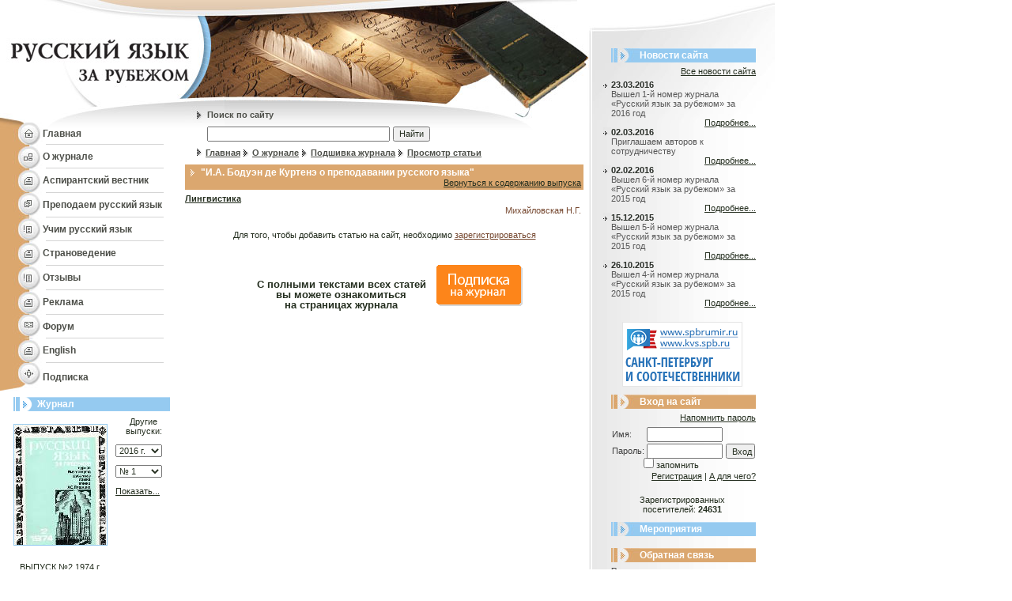

--- FILE ---
content_type: text/html; charset=windows-1251
request_url: http://www.russianedu.ru/magazine/archive/viewdoc/1974/2/1334.html
body_size: 36884
content:
<html>
<head>
<title>Русский язык за рубежом - &quot;И.А. Бодуэн де Куртенэ о преподавании русского языка&quot;</title>
	<meta http-equiv="Content-Type" content="text/html; charset=windows-1251">
	<meta name="title" content="Русский язык за рубежем">
	<meta name="robots" content="index,follow">
	<meta name="rating" content="general">
	<meta name="author" content="Igor Smirnov smprog at mail.ru">
	<meta name="distribution" content="global">
	<meta name="revisit-after" content="5 days">
	<meta name="audience" content="all">
	<meta content="журнал, русский язык, изучаем русский язык, преподаем русский язык" name=keywords>
	<meta content="Русский язык за рубежом" name=description>

	<link rel="stylesheet" type="text/css" href="/css/styles.css">
	<link rel="stylesheet" type="text/css" href="/css/htmlform.css" title="style">
	<link rel="stylesheet" type="text/css" href="/css/colorbox/colorbox.css" title="style" />

	<script type="text/javascript" language="JavaScript" src="/_js/jquery-1.7.1.min.js"></script>
	<script type="text/javascript" language="JavaScript" src="/_js/anketa.portal.js"></script>
	<script type="text/javascript" language="JavaScript" src="/_js/ajax.captcha.js"></script>
	<script type="text/javascript" language="JavaScript" src="/_js/local.js"></script>
	<script type="text/javascript" language="JavaScript" src="/_js/main.js"></script>
	<script type="text/javascript" language="JavaScript" src="/_js/jquery.colorbox-min.js"></script>
	<script type="text/javascript" language="JavaScript" src="/_js/jquery.colorbox-ru.js"></script>
	<script type="text/javascript" language="JavaScript" src="/_js/imgfade.js"></script>

	<script>
		function OpenPopup(path) {
			win=window.open('http://www.russianedu.ru/authors.php?'+path,'child','left=100,top=100,width=400,height=400,status=0,toolbar=0,location=0,scrollbars=1,resizable=yes');
			win.focus();
		}
		function CreateWindow(path,w,h) {
			win=window.open(path,'child','left=100,top=100,width='+w+',height='+h+',status=0,toolbar=0,location=0,scrollbars=1,resizable=yes');
			win.focus();
		}
		</script>
<script type="text/javascript">

  var _gaq = _gaq || [];
  _gaq.push(['_setAccount', 'UA-25452809-1']);
  _gaq.push(['_trackPageview']);

  (function() {
    var ga = document.createElement('script'); ga.type = 'text/javascript'; ga.async = true;
    ga.src = ('https:' == document.location.protocol ? 'https://ssl' : 'http://www') + '.google-analytics.com/ga.js';
    var s = document.getElementsByTagName('script')[0]; s.parentNode.insertBefore(ga, s);
  })();

</script></head>

<body leftmargin="0" topmargin="0" marginwidth="0" marginheight="0">


<table width="980" height="100%" border="0" cellpadding="0" cellspacing="0">
  <tr valign="top"> 
    <td><table width="234" border="0" cellspacing="0" cellpadding="0">
        <tr> 
          <td><a href=http://www.russianedu.ru/><img src="http://www.russianedu.ru/i/01.jpg" width="234" height="79" border=0></a></td>
        </tr>
        <tr> 
          <td><a href=http://www.russianedu.ru/><img src="http://www.russianedu.ru/i/02.jpg" width="234" height="76" border=0></a></td>
        </tr>
      </table>
<SCRIPT>
	if (IE||NN||MOZ) {
		putMenu = new Array();
		putMenu[1] = [207, 193, "#f6e9d8", "#D4D4D4", "#FFFFFF", 'Редакционная коллегия','http://www.russianedu.ru/magazine/editorscollegue.html','Редакция','http://www.russianedu.ru/magazine/editors.html','Тематика','http://www.russianedu.ru/magazine/themes.html','Авторам','http://www.russianedu.ru/magazine/forauthors.html','Реклама','http://www.russianedu.ru/magazine/advert.html','Анонс следующего номера','http://www.russianedu.ru/magazine/newnumberfull.html','Подшивка журнала','http://www.russianedu.ru/magazine/archive.html','Контакты','http://www.russianedu.ru/magazine/contacts.html','Наши коллеги','http://www.russianedu.ru/magazine/rusjurnal.html','Аспирантский вестник','http://www.russianedu.ru/magazine/postgraduate.html','Правила рецензирования','http://www.russianedu.ru/magazine/rules.html'];
		putMenu[2] = [207, 320, "#f6e9d8", "#D4D4D4", "#FFFFFF", 'Россия - XXI век','http://www.russianedu.ru/russia/about.html','Новости','http://www.russianedu.ru/russia/news.html','Знаменательные даты','http://www.russianedu.ru/dates.html','Ссылки','http://www.russianedu.ru/russia/links.html','Библиография','http://www.russianedu.ru/russia/biblio.html','Мероприятия','http://www.russianedu.ru/russia/events.html','Фотогалерея','http://www.russianedu.ru/gallery.html'];
		putMenu[3] = [207, 290, "#f6e9d8", "#D4D4D4", "#FFFFFF", 'О русском языке','http://www.russianedu.ru/learnrussian/hints.html','Методика и практика изучения','http://www.russianedu.ru/learnrussian/metodics.html','Новости','http://www.russianedu.ru/learnrussian/news.html','Ссылки','http://www.russianedu.ru/learnrussian/links.html','Библиография','http://www.russianedu.ru/learnrussian/biblio.html','Мероприятия','http://www.russianedu.ru/learnrussian/events.html','Где учат русскому','http://www.russianedu.ru/learnrussian/wheretolearn.html'];
		putMenu[4] = [207, 255, "#f6e9d8", "#D4D4D4", "#FFFFFF", 'Методика и практика преподавания','http://www.russianedu.ru/teachrussian/metodics.html','Новости','http://www.russianedu.ru/teachrussian/news.html','Ссылки','http://www.russianedu.ru/teachrussian/links.html','Библиография','http://www.russianedu.ru/teachrussian/biblio.html','Мероприятия','http://www.russianedu.ru/teachrussian/events.html','Где учат преподавать русский язык','http://www.russianedu.ru/teachrussian/wheretolearn.html'];
		putMenu[5] = [207, 225, "#f6e9d8", "#D4D4D4", "#FFFFFF", 'Редакционная коллегия','http://www.russianedu.ru/magazine/postgraduate/international.html','Правила рецензирования','http://www.russianedu.ru/magazine/postgraduate/review.html','Стандарты представления материалов','http://www.russianedu.ru/magazine/postgraduate/standards.html','Архив журнала «Международный аспирантский вестник»','http://www.russianedu.ru/magazine/postgraduate/archive.html'];
		var willbeload=5;
		willbeload++;
		generateItem(1);
		generateItem(2);
		generateItem(3);
		generateItem(4);
		generateItem(5);
		setTimeout('loaded=true',500);
	}
</SCRIPT>
      <table width="234" border="0" cellspacing="0" cellpadding="0">
        <tr>
          <td width="54" height="28"><img src="http://www.russianedu.ru/i/03.jpg" width="54" height="28"></td>
          <td background="http://www.russianedu.ru/i/10.gif"><a href="http://www.russianedu.ru/" class="left-menu">Главная</a></td>
        </tr>
        <tr>
          <td height="30"><img src="http://www.russianedu.ru/i/04.jpg" width="54" height="30"></td>
          <td style="BACKGROUND-POSITION: 0px 29px; BACKGROUND-IMAGE: url(http://www.russianedu.ru/i/bg03.gif); BACKGROUND-REPEAT: no-repeat"><a href="http://www.russianedu.ru/magazine.html" class="left-menu" onmouseover=showmenu(1) onmouseout=deact()>О журнале</a> </td>
        </tr>
        <tr>
          <td height="31"><img src="http://www.russianedu.ru/i/05.jpg" width="54" height="31"></td>
          <td style="BACKGROUND-POSITION: 0px 30px; BACKGROUND-IMAGE: url(http://www.russianedu.ru/i/bg03.gif); BACKGROUND-REPEAT: no-repeat"><a href="http://www.russianedu.ru/magazine/postgraduate.html" class="left-menu" onmouseover=showmenu(5) onmouseout=deact()>Аспирантский вестник</a></td>
        </tr>
        <tr>
          <td height="31"><img src="http://www.russianedu.ru/i/07.jpg" width="54" height="31"></td>
          <td style="BACKGROUND-POSITION: 0px 30px; BACKGROUND-IMAGE: url(http://www.russianedu.ru/i/bg03.gif); BACKGROUND-REPEAT: no-repeat"><a href="http://www.russianedu.ru/teachrussian.html" class="left-menu" onmouseover=showmenu(4) onmouseout=deact()>Преподаем
            русский язык</a></td>
        </tr>
        <tr>
          <td height="30"><img src="http://www.russianedu.ru/i/06.jpg" width="54" height="30"></td>
          <td style="BACKGROUND-POSITION: 0px 29px; BACKGROUND-IMAGE: url(http://www.russianedu.ru/i/bg03.gif); BACKGROUND-REPEAT: no-repeat"><a href="http://www.russianedu.ru/learnrussian.html" class="left-menu" onmouseover=showmenu(3) onmouseout=deact()>Учим
            русский язык</a></td>
        </tr>
        <tr>
          <td height="31"><img src="http://www.russianedu.ru/i/05.jpg" width="54" height="31"></td>
          <td style="BACKGROUND-POSITION: 0px 30px; BACKGROUND-IMAGE: url(http://www.russianedu.ru/i/bg03.gif); BACKGROUND-REPEAT: no-repeat"><a href="http://www.russianedu.ru/russia.html" class="left-menu" onmouseover=showmenu(2) onmouseout=deact()>Страноведение</a></td>
        </tr>
        <tr>
          <td height="31"><img src="http://www.russianedu.ru/i/06.jpg" width="54" height="31"></td>
          <td style="BACKGROUND-POSITION: 0px 30px; BACKGROUND-IMAGE: url(http://www.russianedu.ru/i/bg03.gif); BACKGROUND-REPEAT: no-repeat"><a href="http://www.russianedu.ru/peoplesays.html" class="left-menu">Отзывы</a></td>
        </tr>
        <tr>
          <td height="31"><img src="http://www.russianedu.ru/i/05.jpg" width="54" height="31"></td>
          <td style="BACKGROUND-POSITION: 0px 30px; BACKGROUND-IMAGE: url(http://www.russianedu.ru/i/bg03.gif); BACKGROUND-REPEAT: no-repeat"><a href="http://www.russianedu.ru/magazine/advert.html" class="left-menu">Реклама</a></td>
        </tr>
        <tr>
          <td height="30"><img src="http://www.russianedu.ru/i/08.jpg" width="54" height="30"></td>
          <td style="BACKGROUND-POSITION: 0px 29px; BACKGROUND-IMAGE: url(http://www.russianedu.ru/i/bg03.gif); BACKGROUND-REPEAT: no-repeat"><a href="http://www.russianedu.ru/phorum.html" class="left-menu">Форум</a></td>
        </tr>
        <tr>
          <td height="31"><img src="http://www.russianedu.ru/i/05.jpg" width="54" height="31"></td>
          <td style="BACKGROUND-POSITION: 0px 30px; BACKGROUND-IMAGE: url(http://www.russianedu.ru/i/bg03.gif); BACKGROUND-REPEAT: no-repeat"><a href="http://www.russianedu.ru/english.html" class="left-menu">English</a></td>
        </tr>
        <tr>
          <td><img src="http://www.russianedu.ru/i/09.jpg" width="54" height="36"></td>
          <td><a href="http://www.russianedu.ru/magazineorder.html" class="left-menu">Подписка</a></td>
        </tr>
      </table>
      <p style="margin: 0; font-size: 7px;">&nbsp;</p>
<table width=215 height=18 border=0 cellpadding=0 cellspacing=0>
        <tr>
          <td width=0%><img src=http://www.russianedu.ru/i/cl.gif width=17 height=1 border=0></td>
          <td width=0% background=http://www.russianedu.ru/i/bg04.gif><img src=http://www.russianedu.ru/i/11.gif width=24 height=18></td>
          <td width=100% background=http://www.russianedu.ru/i/bg04.gif class=headline>&nbsp;&nbsp;Журнал</td>
        </tr>
      </table>      <p style="margin: 0; font-size: 7px;">&nbsp;</p>
      <table width="200" border="0" align="center" cellpadding="0" cellspacing="0">
<form name="numbersfrm" method="post">
        <tr> 
          <td width="119" height="172" align="center"><a href=http://www.russianedu.ru/magazine/archive/shownumber/1974/2.html><img alt='Просмотр выпуска' src="http://www.russianedu.ru/i/jurnal/37/preview_1_jbl.jpg" width="117" style='border: 1px solid #95CAF0;' border=0></a></td>
          <td width="10">&nbsp;</td>
          <td width="71" valign="top" class="content"><p align="center" style="margin-bottom: 10px;">Другие выпуски:</p>
            <p style="margin-bottom: 10px;"> 
<select onChange='document.numbersfrm.submit();' name="selyear1" class="content" style='width: 59px;'>
<option value='2016' selected>2016 г.<option value='2015' >2015 г.<option value='2014' >2014 г.<option value='2013' >2013 г.<option value='2012' >2012 г.<option value='2011' >2011 г.<option value='2010' >2010 г.<option value='2009' >2009 г.<option value='2008' >2008 г.<option value='2007' >2007 г.<option value='2006' >2006 г.<option value='2005' >2005 г.<option value='2004' >2004 г.<option value='2003' >2003 г.<option value='2002' >2002 г.<option value='2001' >2001 г.<option value='2000' >2000 г.<option value='1999' >1999 г.<option value='1998' >1998 г.<option value='1997' >1997 г.<option value='1996' >1996 г.<option value='1995' >1995 г.<option value='1994' >1994 г.<option value='1993' >1993 г.<option value='1992' >1992 г.<option value='1991' >1991 г.<option value='1990' >1990 г.<option value='1989' >1989 г.<option value='1988' >1988 г.<option value='1987' >1987 г.<option value='1986' >1986 г.<option value='1985' >1985 г.<option value='1984' >1984 г.<option value='1983' >1983 г.<option value='1982' >1982 г.<option value='1981' >1981 г.<option value='1980' >1980 г.<option value='1979' >1979 г.<option value='1978' >1978 г.<option value='1977' >1977 г.<option value='1976' >1976 г.<option value='1975' >1975 г.<option value='1974' >1974 г.<option value='1973' >1973 г.<option value='1972' >1972 г.<option value='1971' >1971 г.<option value='1970' >1970 г.<option value='1969' >1969 г.<option value='1968' >1968 г.<option value='1967' >1967 г.</select>
            </p>
            <p style="margin-top: 0px;"> 
<select name="selnumberyear1" class="content" style='width: 59px;'>
<option value='1' selected>№ 1</select>
<input type=hidden name=gonumber value=''>
            </p>
            <p style="margin-top: 0px;"><a href="#" class="content" onClick='document.numbersfrm.gonumber.value="1"; document.numbersfrm.submit();' style="margin-top: 0px;">Показать...</a></p></td>
        </tr>
        <tr>
          <td align="center" class="content" style="text-align: center;"><br>
            ВЫПУСК №2 1974 г.<br>
            <a href="http://www.russianedu.ru/magazine/archive.html" class="content" style="margin-top: 0px;">Архив номеров...</a><br>
          </td>
          <td>&nbsp;</td>
          <td valign="top" class="content">&nbsp;</td>
        </tr>
</form>
      </table>
      <p style="margin: 0; font-size: 10px;">&nbsp;</p>
<table width=215 height=18 border=0 cellpadding=0 cellspacing=0>
        <tr>
          <td width=0%><img src=http://www.russianedu.ru/i/cl.gif width=17 height=1 border=0></td>
          <td width=0% background=http://www.russianedu.ru/i/bg05.gif><img src=http://www.russianedu.ru/i/12.gif width=24 height=18></td>
          <td width=100% background=http://www.russianedu.ru/i/bg05.gif class=headline>&nbsp;&nbsp;Анонсы статей</td>
        </tr>
      </table>      
	  <p style="margin: 0; font-size: 6px;">&nbsp;</p>
	  <table width="200" border="0" align="center" cellpadding="0" cellspacing="0" class="content" style="text-align: left;">
        <tr>
          <td>
<center>Читайте в следующем номере:</center><img src=http://www.russianedu.ru/i/cl.gif width=1 height=5 border=0><br>
<br>   <font color>
<div align=justify>

<b><u><font color="#764830">Межкультурная коммуникация: направления и перспективы</font></u></b><br>

<b>«Горячие точки» и универсальные стратегии в коммуникации русских и австрийцев
</b><br>
Статья посвящена межкультурной коммуникации. Рассматриваются «горячие точки» МКК, такие, как налаживание контакта, обращение и приветствие, согласие и отказ, выражение критики и комплименты. Также приводятся универсальные стратегии, помогающие в МКК: задавание вопросов, спонтанное непрошенное приведение фоновой информации, стратегии аргументации (рекомендуется, например, максимальная эксплицитность и избегание неточных указаний времени и дистанции и косвенных актов речи) и учет постулатов общения, равно как и правил вежливости и соблюдения статуса. Приводятся примеры из русско-австрийского общения. Подчеркивается необходимость межкультурной чувствительности (intercultural awareness) и – по возможности – переноса приобретенных в одной культуре навыков и знаний на другую.

<br><br>

<b>Спецкурс «Культурное пространство Санкт-Петербурга» в практике обучения иностранных учащихся русскому языку</b><br>
Предлагаемая лингвометодическая культурологически ориентированная модель обучения РКИ, разработанная на материале спецкурса и строящаяся на коммуникативно-интерактивной основе, дает возможность иностранным учащимся познакомиться с культурой Санкт-Петербурга и использовать полученные знания в межкультурной коммуникации.<center><br><a class=link href=/magazine/newnumberfull.html>Подробнее...</a></center>
</td>
        </tr>
      </table>

      <p style="margin: 0; font-size: 16px;">&nbsp;</p>
<style>
.transp {
	FILTER: alpha(opacity=30);
}
</style>

<center>
<!--Rating@Mail.ru COUNTEr--><script language="JavaScript" type="text/javascript"><!--
d=document;var a='';a+=';r='+escape(d.referrer)
js=10//--></script><script language="JavaScript1.1" type="text/javascript"><!--
a+=';j='+navigator.javaEnabled()
js=11//--></script><script language="JavaScript1.2" type="text/javascript"><!--
s=screen;a+=';s='+s.width+'*'+s.height
a+=';d='+(s.colorDepth?s.colorDepth:s.pixelDepth)
js=12//--></script><script language="JavaScript1.3" type="text/javascript"><!--
js=13//--></script><script language="JavaScript" type="text/javascript"><!--
d.write('<a href="http://top.mail.ru/jump?from=1084071"'+
' target=_top><img onmouseover=nereidFade(this,100,30,10) class=transp onmouseout=nereidFade(this,30,50,5) src="http://da.c8.b0.a1.top.list.ru/counter'+
'?id=1084071;t=216;js='+js+a+';rand='+Math.random()+
'" alt="Рейтинг@Mail.ru"'+' border=0 height=31 width=88/><\/a>')
if(11<js)d.write('<'+'!-- ')//--></script><noscript><a
target=_top href="http://top.mail.ru/jump?from=1084071"><img
src="http://da.c8.b0.a1.top.list.ru/counter?js=na;id=1084071;t=216"
border=0 height=31 width=88 onmouseover=nereidFade(this,100,30,10) class=transp onmouseout=nereidFade(this,30,50,5)
alt="Рейтинг@Mail.ru"/></a></noscript><script language="JavaScript" type="text/javascript"><!--
if(11<js)d.write('--'+'>')//--></script><!--/COUNTER-->



<!--begin of Top100-->
<a href="http://top100.rambler.ru/top100/"><img src="http://counter.rambler.ru/top100.cnt?924843" alt="Rambler's Top100" width=1 height=1 border=0></a>
<a href="http://top100.rambler.ru/top100/"><img onmouseover=nereidFade(this,100,30,10) class=transp onmouseout=nereidFade(this,30,50,5) src="http://top100-images.rambler.ru/top100/banner-88x31-rambler-gray2.gif" alt="Rambler's Top100" width=88 height=31 border=0></a>
<!--end of Top100 logo -->
<br>
<!--LiveInternet counter--><script type="text/javascript"><!--
document.write('<a href="http://www.liveinternet.ru/click" '+
'target=_blank><img onmouseover=nereidFade(this,100,30,10) class=transp onmouseout=nereidFade(this,30,50,5)  src="http://counter.yadro.ru/hit?t14.3;r'+
escape(document.referrer)+((typeof(screen)=='undefined')?'':
';s'+screen.width+'*'+screen.height+'*'+(screen.colorDepth?
screen.colorDepth:screen.pixelDepth))+';u'+escape(document.URL)+
';'+Math.random()+
'" alt="" title="LiveInternet: показано число просмотров за 24 часа, посетителей за 24 часа и за сегодн\я" '+
'border=0 width=88 height=31><\/a>')//--></script><!--/LiveInternet--></center>
<div class="sape">
</div>
      <p style="margin: 0; font-size: 16px;">&nbsp;</p></td>

    <td><table width="510" border="0" cellspacing="0" cellpadding="0">
        <tr>
          <td width="256"><img src="http://www.russianedu.ru/i/13.jpg" width="256" height="134"></td>
          <td><img src="http://www.russianedu.ru/i/14.jpg" width="255" height="134"></td>
        </tr>
      </table>
      <table width="511" border="0" cellspacing="0" cellpadding="0">
<script>
function checks_s() {
	var d = document.qs_form;

	if (d.search.value.length < 3) {
		alert ('Не менее 3 символов');
		return false;
	} else {
		return true;
	}
};	
</script>

<form method=post name="qs_form" onSubmit='return checks_s();'>

        <tr> 
          <td height="21" style="BACKGROUND-IMAGE: url(http://www.russianedu.ru/i/15.jpg); BACKGROUND-REPEAT: no-repeat"><p class="path" style="text-decoration:none; margin-left: 28px; margin-top: 2px;">Поиск по сайту</p></td>
        </tr>
        <tr>
          <td height="28" style="BACKGROUND-IMAGE: url(http://www.russianedu.ru/i/16.gif); BACKGROUND-REPEAT: no-repeat"><p style="margin-left: 28px">
              <input type="text" name="search" style="width: 231px; height: 19px" class="content"> <input type="submit" name="sgo" value="Найти" style="width: 47px; height: 19px; text-align: center;" class="content">
            </p></td>
</form>
        </tr>
      </table>                                        
      <table width="511" border="0" cellspacing="0" cellpadding="0">
        <tr>
          <td valign="top"> 
            <table border="0" cellspacing="0" cellpadding="0">
              <tr>
                <td><img src=http://www.russianedu.ru/i/cl.gif width=15 height=1 border=0></td>
                <td><img src="http://www.russianedu.ru/i/17.gif" width="7" height="11"> <a href="http://www.russianedu.ru/" class="path">Главная</a> <img src=http://www.russianedu.ru/i/17.gif width=7 height=11 align=absmiddle> <a href='http://www.russianedu.ru/magazine.html' class=path>О журнале</font></a> <img src=http://www.russianedu.ru/i/17.gif width=7 height=11 align=absmiddle> <a href='http://www.russianedu.ru/magazine/archive.html' class=path>Подшивка журнала</font></a> <img src=http://www.russianedu.ru/i/17.gif width=7 height=11 align=absmiddle> <a class=path><font color=gray><h1>Просмотр статьи</h1></font></a></td>
              </tr>
            </table></td>
        </tr>
      </table>
      <p style="margin: 0px; font-size: 7px;">&nbsp;</p>
<!--      <table width="511" border="0" cellspacing="0" cellpadding="0">
        <tr> 
          <td><table width=504 height=18 border=0 cellpadding=0 cellspacing=0>
        <tr>
          <td width=0% background=http://www.russianedu.ru/i/bg04.gif><img src=http://www.russianedu.ru/i/11.gif width=24 height=18></td>
          <td width=0% background=http://www.russianedu.ru/i/bg04.gif><img src=http://www.russianedu.ru/i/cl.gif width=7 height=1 border=0></td>
          <td width=100% background=http://www.russianedu.ru/i/bg04.gif class=headline>Подпункты</td>
        </tr>
      </table></td>
        </tr>
        <tr> 
          <td height="5"></td>
        </tr>
        <tr> 
          <td class="txt">123</td>
        </tr>
      </table>

      <p style="margin: 0px; font-size: 7px;">&nbsp;</p> -->

      <table width="504" border="0" cellspacing="0" cellpadding="0">
        <tr> 
          <td class=txt><table bgcolor=#dba76f width=504 border=0 cellpadding=3 cellspacing=0>
        <tr>
          <td width=0% valign=top nowrap><img src=http://www.russianedu.ru/i/cl.gif width=1 height=3 border=0><br><img src=http://www.russianedu.ru/i/cl.gif width=2 height=1 border=0><img src=http://www.russianedu.ru/i/wli.gif width=5 height=9 hspace=2></td>
          <td width=100% class=headline valign=top>&quot;И.А. Бодуэн де Куртенэ о преподавании русского языка&quot;<div align=right><a href='http://www.russianedu.ru/magazine/archive/viewnumber/1974/2.html' class=txt>Вернуться к содержанию выпуска</a></div></td>
        </tr>
      </table></td>
        </tr>
        <tr> 
          <td height="5"></td>
        </tr>
        <tr> 
          <td class="txt"><a class=txt href=/magazine/archive/rub/3.html><b>Лингвистика</b></a><br><table border=0 width=100%><tr><td class=txt align=right><span class=rn11>Михайловская  Н.Г.</span></td></tr><tr><td width=99% valign=top class=txt></td></tr></table><br><center>Для того, чтобы добавить статью на сайт, необходимо <a class=link href=/register.html>зарегистрироваться</a></center><br><style>
.submag {
	width: 350px;
	text-align: center;
	zoom: 1;
	font-size:13px;
	font-weight: bold;
	padding: 20px 0 20px 0;
}
.submag p {
	padding-top: 5px;
	line-height: 105%;
}
.submag img {
	border: 0;
	width: 109px;
	height: 52px;
	float: right;
}
</style>
<center>
<div class=submag>
<a href=/magazineorder.html title='Подписка на журнал'><img src=http://www.ecoindustry.ru/i/submag.gif alt='Подписка на журнал'></a>
<p>С полными текстами всех статей<br>вы можете ознакомиться<br>на страницах журнала</p>
</div>
</center></td>
        </tr>
      </table>
<br><br>
<div style='width:502px;'>
<!-- Яндекс.Директ -->
<script type="text/javascript">
//<![CDATA[
yandex_partner_id = 57144;
yandex_site_bg_color = 'FFFFFF';
yandex_site_charset = 'windows-1251';
yandex_ad_format = 'direct';
yandex_font_size = 0.7;
yandex_font_family = 'verdana';
yandex_direct_type = 'horizontal';
yandex_direct_border_type = 'block';
yandex_direct_limit = 2;
yandex_direct_header_bg_color = 'FEEAC7';
yandex_direct_border_color = 'FBE5C0';
yandex_direct_title_color = '0000CC';
yandex_direct_url_color = '474747';
yandex_direct_all_color = '0000CC';
yandex_direct_text_color = '575757';
yandex_direct_hover_color = '0066FF';
yandex_direct_favicon = true;
document.write('<sc'+'ript type="text/javascript" src="http://an.yandex.ru/system/context.js"></sc'+'ript>');
//]]>
</script>
</div>
      <p style="margin: 0px; font-size: 10px;">&nbsp;</p></td>
    <td background="/i/bg07.gif">
      <table width="235" border="0" cellspacing="0" cellpadding="0">
        <tr>
          <td style="BACKGROUND-POSITION: 0px 0px; BACKGROUND-IMAGE: url(http://www.russianedu.ru/i/19.jpg); BACKGROUND-REPEAT: no-repeat">

		  <p style="margin: 0px; font-size: 53px;">&nbsp;</p>
		  <table width="211" border="0" cellspacing="0" cellpadding="0" class="news-content">
              <tr>
                <td width="28">&nbsp;</td>
                <td><table width=183 border=0 cellspacing=0 cellpadding=0>
                  <tr> 
                      <td width=36 background=http://www.russianedu.ru/i/20.jpg style='background-position: right;'><img src=http://www.russianedu.ru/i/cl.gif width=1 height=18 border=0></td>
                      <td background=http://www.russianedu.ru/i/bg04.gif class=headline>Новости сайта</td>
                    </tr>       
                  </table></td>
              </tr>
              <tr>
                <td colspan=2><img src=http://www.russianedu.ru/i/cl.gif width=1 height=5 border=0></td>
              </tr>
        <tr>
          <td colspan=2 style='padding-bottom: 5px;' align="right"><a href="http://www.russianedu.ru/newssite.html" class="content">Все новости сайта</a></td>
        </tr>
              <tr valign="top">
                <td align="right"><img src="http://www.russianedu.ru/i/22.gif" width="10" height="10"></td>
                <td><span class="news-date">23.03.2016</span> <br>Вышел 1-й номер журнала «Русский язык за рубежом» за 2016 год                  <p style="margin:0;" align="right"><a href="http://www.russianedu.ru/newssite/view/319.html" class="content">Подробнее...</a></p></td>
              </tr>
              <tr valign="top">
                <td align="right"><img src="http://www.russianedu.ru/i/22.gif" width="10" height="10"></td>
                <td><span class="news-date">02.03.2016</span> <br>Приглашаем авторов к сотрудничеству                  <p style="margin:0;" align="right"><a href="http://www.russianedu.ru/newssite/view/318.html" class="content">Подробнее...</a></p></td>
              </tr>
              <tr valign="top">
                <td align="right"><img src="http://www.russianedu.ru/i/22.gif" width="10" height="10"></td>
                <td><span class="news-date">02.02.2016</span> <br>Вышел 6-й номер журнала «Русский язык за рубежом» за 2015 год                  <p style="margin:0;" align="right"><a href="http://www.russianedu.ru/newssite/view/317.html" class="content">Подробнее...</a></p></td>
              </tr>
              <tr valign="top">
                <td align="right"><img src="http://www.russianedu.ru/i/22.gif" width="10" height="10"></td>
                <td><span class="news-date">15.12.2015</span> <br>Вышел 5-й номер журнала «Русский язык за рубежом» за 2015 год                  <p style="margin:0;" align="right"><a href="http://www.russianedu.ru/newssite/view/316.html" class="content">Подробнее...</a></p></td>
              </tr>
              <tr valign="top">
                <td align="right"><img src="http://www.russianedu.ru/i/22.gif" width="10" height="10"></td>
                <td><span class="news-date">26.10.2015</span> <br>Вышел 4-й номер журнала «Русский язык за рубежом» за 2015 год                  <p style="margin:0;" align="right"><a href="http://www.russianedu.ru/newssite/view/315.html" class="content">Подробнее...</a></p></td>
              </tr>
            </table></td>
        </tr>
      </table>

<center><br><a href="http://spbrumir.ru/" target="_blank"><img src="/i/b_spb.png" style="border: 1px solid #e5e5e5;" width="150" height="80"></a></center>

      <p style="margin: 0px; font-size: 9px;">&nbsp;</p>
      <table width="211" border="0" cellspacing="0" cellpadding="0" class="news-content">
        <tr>
          <td width="28">&nbsp;</td>
          <td><table width=183 border=0 cellspacing=0 cellpadding=0>
                  <tr> 
                      <td width=36 background=http://www.russianedu.ru/i/21.jpg style='background-position: right;'><img src=http://www.russianedu.ru/i/cl.gif width=1 height=18 border=0></td>
                      <td background=http://www.russianedu.ru/i/bg05.gif class=headline>Вход на сайт</td>
                    </tr>       
                  </table></td>
        </tr>
        <tr>
          <td colspan=2><img src=http://www.russianedu.ru/i/cl.gif width=1 height=5 border=0></td>
        </tr>
        <tr valign="top">
          <td align="right">&nbsp;</td>
          <td>
      <table width="183" border="0" align="center" cellpadding="0" cellspacing="0" class="content">
        <tr>
          <td style='padding-bottom: 5px;' align="right"><a href="http://www.russianedu.ru/lostpwd.html" class="content">Напомнить пароль</a></td>
        </tr>
      </table>
<table width="183" border="0" align="center" cellpadding="1" cellspacing="0" class="login">
<form name=login_form method=post>
        <tr>
          <td width="47">Имя:</td>
          <td width="100">
<input type="text" name="login" style="width: 96px; height: 19px;" class="content">
          </td>
          <td>&nbsp;</td>
        </tr>
        <tr>
          <td>Пароль:</td>
          <td><input type="password" name="passwd" style="width: 96px; height: 19px;" class="content"></td>
          <td><input type="submit" name="go_login" value="Вход" style="width: 37px; height: 19px; text-align: center;" class="content"></td>
        </tr>
        <tr>
          <td>&nbsp;</td>
          <td class=txt><input style='margin-left:-4px; margin-top:-4px;' type="checkbox" name="save" value=1>запомнить</td>
          <td>&nbsp;</td>
        </tr>
</form>
      </table>
      <table width="183" border="0" align="center" cellpadding="0" cellspacing="0" class="content">
        <tr>
          <td align="right"><a href="http://www.russianedu.ru/register.html" class="content">Регистрация</a> | <a href="http://www.russianedu.ru/register/why.html" class="content">А для чего?</a></td>
        </tr>
      </table>
</td>
        </tr>
      </table>


<br><center class=content>Зарегистрированных <br>посетителей: <b>24631</b></center>

<!-- merop -->
      <p style="margin: 0px; font-size: 9px;">&nbsp;</p>
      <table width="211" border="0" cellspacing="0" cellpadding="0" class="news-content">
        <tr>
          <td width="28">&nbsp;</td>
          <td><table width=183 border=0 cellspacing=0 cellpadding=0>
                  <tr> 
                      <td width=36 background=http://www.russianedu.ru/i/20.jpg style='background-position: right;'><img src=http://www.russianedu.ru/i/cl.gif width=1 height=18 border=0></td>
                      <td background=http://www.russianedu.ru/i/bg04.gif class=headline>Мероприятия</td>
                    </tr>       
                  </table></td>
        </tr>
<!--        <tr>
              <td colspan=2 class=txt nowrap><center><br>&nbsp;&nbsp;&nbsp;&nbsp;&nbsp;<a class=txt href='http://www.russianedu.ru/events.html'>Все мероприятия</a><br><br></td>
        </tr>-->
              <tr>
                <td colspan=2><img src=http://www.russianedu.ru/i/cl.gif width=1 height=5 border=0></td>
              </tr>
      </table>
<!-- /merop -->

      <p style="margin: 0px; font-size: 9px;">&nbsp;</p>
      <table width="211" border="0" cellspacing="0" cellpadding="0" class="news-content">
        <tr>
          <td width="28">&nbsp;</td>
          <td><table width=183 border=0 cellspacing=0 cellpadding=0>
                  <tr> 
                      <td width=36 background=http://www.russianedu.ru/i/21.jpg style='background-position: right;'><img src=http://www.russianedu.ru/i/cl.gif width=1 height=18 border=0></td>
                      <td background=http://www.russianedu.ru/i/bg05.gif class=headline>Обратная связь</td>
                    </tr>       
                  </table></td>
        </tr>
        <tr>
          <td colspan=2><img src=http://www.russianedu.ru/i/cl.gif width=1 height=5 border=0></td>
        </tr>
        <tr valign="top">
          <td align="right">&nbsp;</td>
          <td>
<b>Редакция:</b>
<br>
Тел: +7(495) 336-66-47
<br>
<a class=link href="mailto:&#101;&#100;&#105;&#116;&#111;&#114;&#64;&#112;&#117;&#115;&#104;&#107;&#105;&#110;&#46;&#101;&#100;&#117;&#46;&#114;&#117;">&#101;&#100;&#105;&#116;&#111;&#114;&#64;&#112;&#117;&#115;&#104;&#107;&#105;&#110;&#46;&#101;&#100;&#117;&#46;&#114;&#117;</a>
<br><br>


<b>Подписка:</b>
<br>+7 (499) 277-11-12<br>+7 (499) 267-40-10<br>8-800-200-11-12<br>(звонок из любого региона России бесплатный)
<br>
<a class=link href="mailto:podpiska@vedomost.ru">podpiska@vedomost.ru</a>
<br><br>


<b>Реклама:</b>
<br>
Тел: +7(495) 228-24-08, 267-85-66
<br>
<a class=link href="mailto:&#114;&#101;&#107;&#108;&#97;&#109;&#97;&#64;&#114;&#117;&#115;&#115;&#105;&#97;&#110;&#101;&#100;&#117;&#46;&#114;&#117;">&#114;&#101;&#107;&#108;&#97;&#109;&#97;&#64;&#114;&#117;&#115;&#115;&#105;&#97;&#110;&#101;&#100;&#117;&#46;&#114;&#117;</a>
<br><br>


<b>Работа портала:</b>
<br>
<a class=link href="mailto:&#105;&#110;&#102;&#111;&#64;&#114;&#117;&#115;&#115;&#105;&#97;&#110;&#101;&#100;&#117;&#46;&#114;&#117;">&#105;&#110;&#102;&#111;&#64;&#114;&#117;&#115;&#115;&#105;&#97;&#110;&#101;&#100;&#117;&#46;&#114;&#117;</a>
</td>
        </tr>
      </table>



      <table width="235" border="0" cellspacing="0" cellpadding="0">
        <tr>
          <td>

		  <p style="margin: 0px; font-size: 9px;">&nbsp;</p>
		  <table width="211" border="0" cellspacing="0" cellpadding="0" class="news-content">
              <tr>
                <td width="28">&nbsp;</td>
                <td><table width=183 border=0 cellspacing=0 cellpadding=0>
                  <tr> 
                      <td width=36 background=http://www.russianedu.ru/i/20.jpg style='background-position: right;'><img src=http://www.russianedu.ru/i/cl.gif width=1 height=18 border=0></td>
                      <td background=http://www.russianedu.ru/i/bg04.gif class=headline>Наши партнеры</td>
                    </tr>       
                  </table></td>
              </tr>
              <tr>
                <td colspan=2><img src=http://www.russianedu.ru/i/cl.gif width=1 height=5 border=0></td>
              </tr>
        <tr>
          <td colspan=2 style='padding-bottom: 5px;' align="center"><a href="/magazine/advert/site/banners.html" class="content">Наши баннеры</a>



<br><br>
<a href="http://www.russkiymir.ru/" target="_blank">
<img src="/i/rm05.gif" ALT='' border="0" width="150" height="80"></a>


<br><br>
<a href="http://www.gramma.ru" target="_blank">
<img src="http://www.gramma.ru/etc/gramma.gif" ALT="Культура письменной речи. Помощь всем" border="0" width="88" height="31"></a>

<br><br>
<a href="http://www.retorika.lv/" target="_blank">
<img src="/i/retorika.gif" ALT='' border="0" width="100" height="100"></a>




</td>
        </tr>
            </table></td>
        </tr>
      </table>



</td>  </tr>
  <tr>
   <td width="234" height="25" background="http://www.russianedu.ru/i/bg01.gif">&nbsp;</td>
    <td width="511" align="center" background="http://www.russianedu.ru/i/bg01.gif" class="copyright"><p style="margin-top: 5px;">&copy; ИД &quot;<a href=http://www.vedomost.ru/ class=copyright>Отраслевые ведомости</a>&quot; 2006-2026</p></td>
    <td width="235" align="left" background="http://www.russianedu.ru/i/bg02.gif"><img src="http://www.russianedu.ru/i/99.gif" width="2" height="25"></td>
</tr>
</table>
<!-- Yandex.Metrika -->
<script src="//mc.yandex.ru/metrika/watch.js" type="text/javascript"></script>
<div style="display:none;"><script type="text/javascript">
try { var yaCounter1258113 = new Ya.Metrika(1258113);
yaCounter1258113.clickmap();
yaCounter1258113.trackLinks({external: true});
} catch(e){}
</script></div>
<noscript><div style="position:absolute"><img src="//mc.yandex.ru/watch/1258113" alt="" /></div></noscript>
<!-- /Yandex.Metrika -->
</body>
</html>

--- FILE ---
content_type: text/css
request_url: http://www.russianedu.ru/css/htmlform.css
body_size: 1753
content:
.htmlform {
	float: left;
	zoom: 1;
}
.htmlform div {
	zoom: 1;
}
.htmlform_big {
	margin-left: 17px;
	float: left;
}
.htmlform_name, .htmlform_info, .htmlform_field {
	margin-top: 3px;
}
.htmlform_name {
	font-weight: bold;
	font-size: 13px;
	margin-bottom: 5px;
}
.htmlform_info {
	font-size: 10px;
}
.htmlform input, .htmlform select {
	font-family: Tahoma, Sans-serif, Arial; 
	font-size: 13px;
/*	padding: 3px;
	border: 1px solid #ccc;
/*	background-color: #f0f0f0;*/*/
}
.htmlform select {
	border: 1px solid #ccc;
/*	background-color: #f0f0f0;*/
}
.htmlform textarea {
	height: 100px;
}
.htmlform_text, .htmlform textarea {
	width: 400px;
	border: 1px solid #ccc;
/*	padding: 4px;	*/
/*	background-color: #f0f0f0;*/
}
.htmlform_smalltext {
	width: 50px;
	/*border: 1px solid #ccc;*/
	/*padding: 4px;*/
}
.htmlform_text {
	width: 400px;
}
.htmlform_br {
	clear: both;
	height: 5px;
}
.htmlform_space {
	height: 5px;
}
.star {
	color: #f00;
	margin-left: 2px;
}
.htmlform_submit {
	height: 25px;
}
.htmlform_emailrep {
	display: none;
}
.noregister {
	padding: 25px;
	/*border: 1px solid #f00;*/
	color: #f00;
	margin-bottom: 10px;
	font-size: 15px;
	font-weight: bold;
	text-align: center;
	width: 365px;
	background-color: #eee;
}
.htmlform_opener {
	font-size: 13px;
	font-weight: bold;
	color: #000;
	text-decoration: none;
	border-bottom: 1px dashed #000;
}
.refreshimg {
	width: 13px;
	height: 14px;
}

.htmlform_orange {
	margin-top: 15px;
	color: #0278e6;
	font-size: 20px;
}
#formBlock {
	padding: 10px;
	background-color: #f0f0f0;
/*	border: 1px solid #e6e7e8;*/
}
.htmlform_error {
	color: #f00;
	font-size: 12px;
	margin-top: 3px;
}